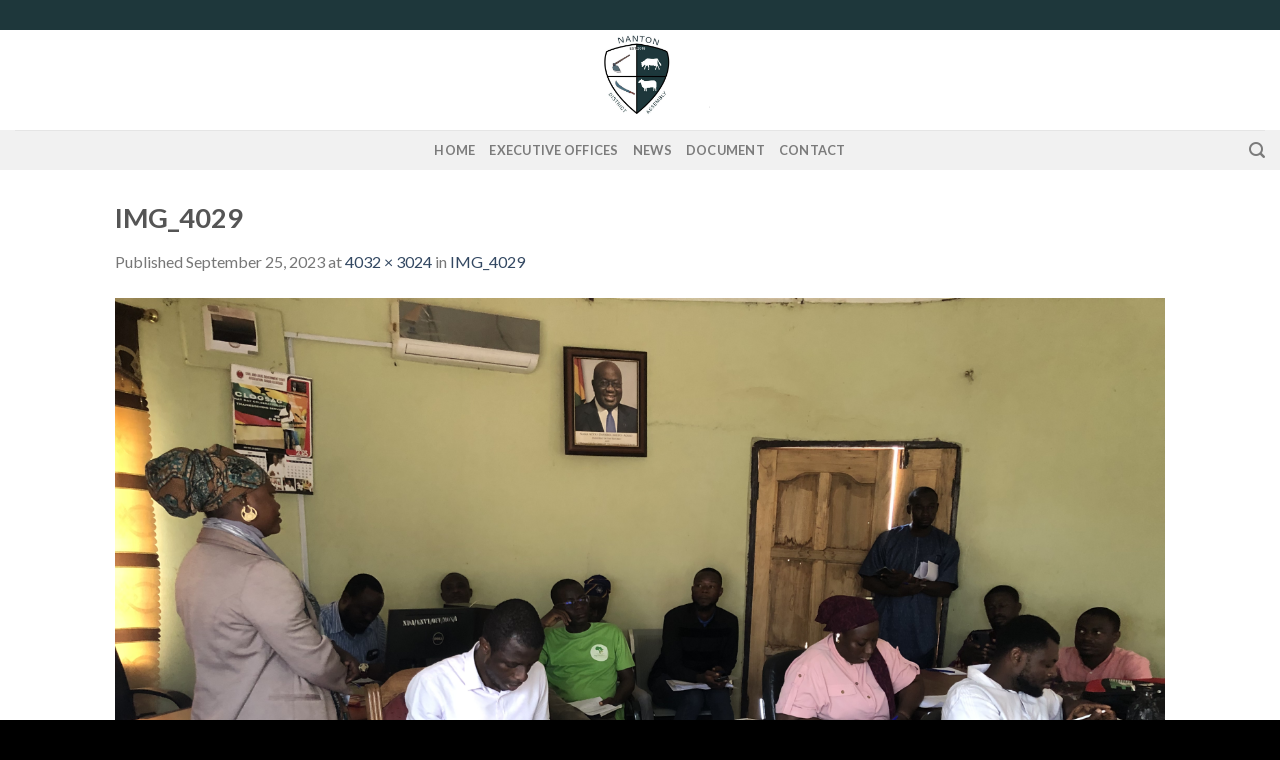

--- FILE ---
content_type: application/javascript
request_url: https://nanton.gov.gh/wp-content/cache/wpo-minify/1768241401/assets/wpo-minify-header-496c0603.min.js
body_size: 109
content:

(()=>{"use strict";document.addEventListener("DOMContentLoaded",function(){const e=document.querySelectorAll(".ppv_container");function t(e){if(!e)return!1;const n=e.querySelector("iframe:not(.pdfp_library)"),o=e.querySelector(".ppv-lightbox-loading"),l=e.querySelector(".ppv-loading");if(n&&null!==n.contentDocument){const o=n.src;n.src=o,setTimeout(()=>{t(e)},1200)}else o&&(o.style.display="none"),l&&(l.style.display="none")}Object.values(e).map(e=>{const n=Boolean(e.dataset.lightbox),o=document.querySelector(".ppv-lightbox-overlay"),l=e.querySelector(".bplde-lightbox-close");if(n){const n=e.querySelector(".ppv-lightbox-btn");n&&n.addEventListener("click",function(){o.classList.add("open"),t(e)}),l&&l.addEventListener("click",function(){o.classList.remove("open")})}else t(e)})})})();


